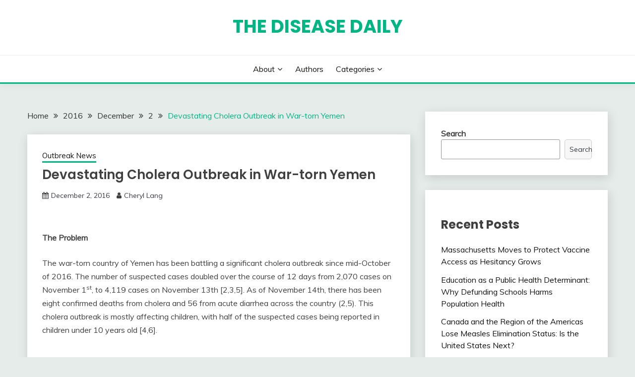

--- FILE ---
content_type: text/html; charset=UTF-8
request_url: https://www.diseasedaily.org/2016/12/02/devastating-cholera-outbreak-war-torn-yemen-12216/
body_size: 10848
content:
<!doctype html>
<html lang="en-US">
<head>
	<meta charset="UTF-8">
	<meta name="viewport" content="width=device-width, initial-scale=1">
	<link rel="profile" href="https://gmpg.org/xfn/11">

	<title>Devastating Cholera Outbreak in War-torn Yemen &#8211; The Disease Daily</title>
<meta name='robots' content='max-image-preview:large' />
<link rel='dns-prefetch' href='//fonts.googleapis.com' />
<link rel='dns-prefetch' href='//s.w.org' />
<link rel="alternate" type="application/rss+xml" title="The Disease Daily &raquo; Feed" href="https://www.diseasedaily.org/feed/" />
<link rel="alternate" type="application/rss+xml" title="The Disease Daily &raquo; Comments Feed" href="https://www.diseasedaily.org/comments/feed/" />
<link rel="alternate" type="application/rss+xml" title="The Disease Daily &raquo; Devastating Cholera Outbreak in War-torn Yemen Comments Feed" href="https://www.diseasedaily.org/2016/12/02/devastating-cholera-outbreak-war-torn-yemen-12216/feed/" />
		<script>
			window._wpemojiSettings = {"baseUrl":"https:\/\/s.w.org\/images\/core\/emoji\/13.1.0\/72x72\/","ext":".png","svgUrl":"https:\/\/s.w.org\/images\/core\/emoji\/13.1.0\/svg\/","svgExt":".svg","source":{"concatemoji":"https:\/\/www.diseasedaily.org\/wp-includes\/js\/wp-emoji-release.min.js?ver=5.8.12"}};
			!function(e,a,t){var n,r,o,i=a.createElement("canvas"),p=i.getContext&&i.getContext("2d");function s(e,t){var a=String.fromCharCode;p.clearRect(0,0,i.width,i.height),p.fillText(a.apply(this,e),0,0);e=i.toDataURL();return p.clearRect(0,0,i.width,i.height),p.fillText(a.apply(this,t),0,0),e===i.toDataURL()}function c(e){var t=a.createElement("script");t.src=e,t.defer=t.type="text/javascript",a.getElementsByTagName("head")[0].appendChild(t)}for(o=Array("flag","emoji"),t.supports={everything:!0,everythingExceptFlag:!0},r=0;r<o.length;r++)t.supports[o[r]]=function(e){if(!p||!p.fillText)return!1;switch(p.textBaseline="top",p.font="600 32px Arial",e){case"flag":return s([127987,65039,8205,9895,65039],[127987,65039,8203,9895,65039])?!1:!s([55356,56826,55356,56819],[55356,56826,8203,55356,56819])&&!s([55356,57332,56128,56423,56128,56418,56128,56421,56128,56430,56128,56423,56128,56447],[55356,57332,8203,56128,56423,8203,56128,56418,8203,56128,56421,8203,56128,56430,8203,56128,56423,8203,56128,56447]);case"emoji":return!s([10084,65039,8205,55357,56613],[10084,65039,8203,55357,56613])}return!1}(o[r]),t.supports.everything=t.supports.everything&&t.supports[o[r]],"flag"!==o[r]&&(t.supports.everythingExceptFlag=t.supports.everythingExceptFlag&&t.supports[o[r]]);t.supports.everythingExceptFlag=t.supports.everythingExceptFlag&&!t.supports.flag,t.DOMReady=!1,t.readyCallback=function(){t.DOMReady=!0},t.supports.everything||(n=function(){t.readyCallback()},a.addEventListener?(a.addEventListener("DOMContentLoaded",n,!1),e.addEventListener("load",n,!1)):(e.attachEvent("onload",n),a.attachEvent("onreadystatechange",function(){"complete"===a.readyState&&t.readyCallback()})),(n=t.source||{}).concatemoji?c(n.concatemoji):n.wpemoji&&n.twemoji&&(c(n.twemoji),c(n.wpemoji)))}(window,document,window._wpemojiSettings);
		</script>
		<style>
img.wp-smiley,
img.emoji {
	display: inline !important;
	border: none !important;
	box-shadow: none !important;
	height: 1em !important;
	width: 1em !important;
	margin: 0 .07em !important;
	vertical-align: -0.1em !important;
	background: none !important;
	padding: 0 !important;
}
</style>
	<link rel='stylesheet' id='wp-block-library-css'  href='https://www.diseasedaily.org/wp-includes/css/dist/block-library/style.min.css?ver=5.8.12' media='all' />
<style id='wp-block-library-theme-inline-css'>
#start-resizable-editor-section{display:none}.wp-block-audio figcaption{color:#555;font-size:13px;text-align:center}.is-dark-theme .wp-block-audio figcaption{color:hsla(0,0%,100%,.65)}.wp-block-code{font-family:Menlo,Consolas,monaco,monospace;color:#1e1e1e;padding:.8em 1em;border:1px solid #ddd;border-radius:4px}.wp-block-embed figcaption{color:#555;font-size:13px;text-align:center}.is-dark-theme .wp-block-embed figcaption{color:hsla(0,0%,100%,.65)}.blocks-gallery-caption{color:#555;font-size:13px;text-align:center}.is-dark-theme .blocks-gallery-caption{color:hsla(0,0%,100%,.65)}.wp-block-image figcaption{color:#555;font-size:13px;text-align:center}.is-dark-theme .wp-block-image figcaption{color:hsla(0,0%,100%,.65)}.wp-block-pullquote{border-top:4px solid;border-bottom:4px solid;margin-bottom:1.75em;color:currentColor}.wp-block-pullquote__citation,.wp-block-pullquote cite,.wp-block-pullquote footer{color:currentColor;text-transform:uppercase;font-size:.8125em;font-style:normal}.wp-block-quote{border-left:.25em solid;margin:0 0 1.75em;padding-left:1em}.wp-block-quote cite,.wp-block-quote footer{color:currentColor;font-size:.8125em;position:relative;font-style:normal}.wp-block-quote.has-text-align-right{border-left:none;border-right:.25em solid;padding-left:0;padding-right:1em}.wp-block-quote.has-text-align-center{border:none;padding-left:0}.wp-block-quote.is-large,.wp-block-quote.is-style-large{border:none}.wp-block-search .wp-block-search__label{font-weight:700}.wp-block-group.has-background{padding:1.25em 2.375em;margin-top:0;margin-bottom:0}.wp-block-separator{border:none;border-bottom:2px solid;margin-left:auto;margin-right:auto;opacity:.4}.wp-block-separator:not(.is-style-wide):not(.is-style-dots){width:100px}.wp-block-separator.has-background:not(.is-style-dots){border-bottom:none;height:1px}.wp-block-separator.has-background:not(.is-style-wide):not(.is-style-dots){height:2px}.wp-block-table thead{border-bottom:3px solid}.wp-block-table tfoot{border-top:3px solid}.wp-block-table td,.wp-block-table th{padding:.5em;border:1px solid;word-break:normal}.wp-block-table figcaption{color:#555;font-size:13px;text-align:center}.is-dark-theme .wp-block-table figcaption{color:hsla(0,0%,100%,.65)}.wp-block-video figcaption{color:#555;font-size:13px;text-align:center}.is-dark-theme .wp-block-video figcaption{color:hsla(0,0%,100%,.65)}.wp-block-template-part.has-background{padding:1.25em 2.375em;margin-top:0;margin-bottom:0}#end-resizable-editor-section{display:none}
</style>
<link rel='stylesheet' id='Muli:400,300italic,300-css'  href='//fonts.googleapis.com/css?family=Muli%3A400%2C300italic%2C300&#038;ver=5.8.12' media='all' />
<link rel='stylesheet' id='Poppins:400,500,600,700-css'  href='//fonts.googleapis.com/css?family=Poppins%3A400%2C500%2C600%2C700&#038;ver=5.8.12' media='all' />
<link rel='stylesheet' id='font-awesome-css'  href='https://www.diseasedaily.org/wp-content/themes/fairy/candidthemes/assets/framework/Font-Awesome/css/font-awesome.min.css?ver=1.2.9' media='all' />
<link rel='stylesheet' id='slick-css'  href='https://www.diseasedaily.org/wp-content/themes/fairy/candidthemes/assets/framework/slick/slick.css?ver=1.2.9' media='all' />
<link rel='stylesheet' id='slick-theme-css'  href='https://www.diseasedaily.org/wp-content/themes/fairy/candidthemes/assets/framework/slick/slick-theme.css?ver=1.2.9' media='all' />
<link rel='stylesheet' id='fairy-style-css'  href='https://www.diseasedaily.org/wp-content/themes/fairy/style.css?ver=1.2.9' media='all' />
<style id='fairy-style-inline-css'>
.primary-color, p a, h1 a, h2 a, h3 a, h4 a, h5 a, .author-title a, figure a, table a, span a, strong a, li a, h1 a, .btn-primary-border, .main-navigation #primary-menu > li > a:hover, .widget-area .widget a:hover, .widget-area .widget a:focus, .card-bg-image .card_body a:hover, .main-navigation #primary-menu > li.focus > a, .card-blog-post .category-label-group a:hover, .card_title a:hover, .card-blog-post .entry-meta a:hover, .site-title a:visited, .post-navigation .nav-links > * a:hover, .post-navigation .nav-links > * a:focus, .wp-block-button.is-style-outline .wp-block-button__link, .error-404-title, .ct-dark-mode a:hover, .ct-dark-mode .widget ul li a:hover, .ct-dark-mode .widget-area .widget ul li a:hover, .ct-dark-mode .post-navigation .nav-links > * a, .ct-dark-mode .author-wrapper .author-title a, .ct-dark-mode .wp-calendar-nav a, .site-footer a:hover, .top-header-toggle-btn, .woocommerce ul.products li.product .woocommerce-loop-category__title:hover, .woocommerce ul.products li.product .woocommerce-loop-product__title:hover, .woocommerce ul.products li.product h3:hover, .entry-content dl a, .entry-content table a, .entry-content ul a, .breadcrumb-trail .trial-items a:hover, .breadcrumbs ul a:hover, .breadcrumb-trail .trial-items .trial-end a, .breadcrumbs ul li:last-child a, .comment-list .comment .comment-body a, .comment-list .comment .comment-body .comment-metadata a.comment-edit-link { color: #00b584; }.primary-bg, .btn-primary, .main-navigation ul ul a, #secondary .widget .widget-title:after, .search-form .search-submit, .category-label-group a:after, .posts-navigation .nav-links a, .category-label-group.bg-label a, .wp-block-button__link, .wp-block-button.is-style-outline .wp-block-button__link:hover, button, input[type="button"], input[type="reset"], input[type="submit"], .pagination .page-numbers.current, .pagination .page-numbers:hover, table #today, .tagcloud .tag-cloud-link:hover, .footer-go-to-top, .woocommerce ul.products li.product .button,
.woocommerce #respond input#submit.alt, .woocommerce a.button.alt, .woocommerce button.button.alt, .woocommerce input.button.alt,
.woocommerce #respond input#submit.alt.disabled, .woocommerce #respond input#submit.alt.disabled:hover, .woocommerce #respond input#submit.alt:disabled, .woocommerce #respond input#submit.alt:disabled:hover, .woocommerce #respond input#submit.alt:disabled[disabled], .woocommerce #respond input#submit.alt:disabled[disabled]:hover, .woocommerce a.button.alt.disabled, .woocommerce a.button.alt.disabled:hover, .woocommerce a.button.alt:disabled, .woocommerce a.button.alt:disabled:hover, .woocommerce a.button.alt:disabled[disabled], .woocommerce a.button.alt:disabled[disabled]:hover, .woocommerce button.button.alt.disabled, .woocommerce button.button.alt.disabled:hover, .woocommerce button.button.alt:disabled, .woocommerce button.button.alt:disabled:hover, .woocommerce button.button.alt:disabled[disabled], .woocommerce button.button.alt:disabled[disabled]:hover, .woocommerce input.button.alt.disabled, .woocommerce input.button.alt.disabled:hover, .woocommerce input.button.alt:disabled, .woocommerce input.button.alt:disabled:hover, .woocommerce input.button.alt:disabled[disabled], .woocommerce input.button.alt:disabled[disabled]:hover, .woocommerce .widget_price_filter .ui-slider .ui-slider-range, .woocommerce .widget_price_filter .ui-slider .ui-slider-handle, .fairy-menu-social li a[href*="mailto:"] { background-color: #00b584; }.primary-border, .btn-primary-border, .site-header-v2,.wp-block-button.is-style-outline .wp-block-button__link, .site-header-bottom { border-color: #00b584; }a:focus, button.slick-arrow:focus, input[type=text]:focus, input[type=email]:focus, input[type=password]:focus, input[type=search]:focus, input[type=file]:focus, input[type=number]:focus, input[type=datetime]:focus, input[type=url]:focus, select:focus, textarea:focus { outline-color: #00b584; }.entry-content a { text-decoration-color: #00b584; }.post-thumbnail a:focus img, .card_media a:focus img, article.sticky .card-blog-post { border-color: #00b584; }.site-title, .site-title a, h1.site-title a, p.site-title a,  .site-title a:visited { color: #00b584; }.site-description { color: #404040; }
                    .card-bg-image:after, .card-bg-image.card-promo .card_media a:after{
                    background-image: linear-gradient(45deg, rgba(209, 0, 20, 0.5), rgba(0, 0, 0, 0.5));
                    }
                    
                    .entry-content a{
                   text-decoration: underline;
                    }
                    body, button, input, select, optgroup, textarea { font-family: 'Muli'; }h1, h2, h3, h4, h5, h6, .entry-content h1 { font-family: 'Poppins'; }
</style>
<script src='https://www.diseasedaily.org/wp-includes/js/jquery/jquery.min.js?ver=3.6.0' id='jquery-core-js'></script>
<script src='https://www.diseasedaily.org/wp-includes/js/jquery/jquery-migrate.min.js?ver=3.3.2' id='jquery-migrate-js'></script>
<link rel="https://api.w.org/" href="https://www.diseasedaily.org/wp-json/" /><link rel="alternate" type="application/json" href="https://www.diseasedaily.org/wp-json/wp/v2/posts/892" /><link rel="EditURI" type="application/rsd+xml" title="RSD" href="https://www.diseasedaily.org/xmlrpc.php?rsd" />
<link rel="wlwmanifest" type="application/wlwmanifest+xml" href="https://www.diseasedaily.org/wp-includes/wlwmanifest.xml" /> 
<meta name="generator" content="WordPress 5.8.12" />
<link rel="canonical" href="https://www.diseasedaily.org/2016/12/02/devastating-cholera-outbreak-war-torn-yemen-12216/" />
<link rel='shortlink' href='https://www.diseasedaily.org/?p=892' />
<link rel="alternate" type="application/json+oembed" href="https://www.diseasedaily.org/wp-json/oembed/1.0/embed?url=https%3A%2F%2Fwww.diseasedaily.org%2F2016%2F12%2F02%2Fdevastating-cholera-outbreak-war-torn-yemen-12216%2F" />
<link rel="alternate" type="text/xml+oembed" href="https://www.diseasedaily.org/wp-json/oembed/1.0/embed?url=https%3A%2F%2Fwww.diseasedaily.org%2F2016%2F12%2F02%2Fdevastating-cholera-outbreak-war-torn-yemen-12216%2F&#038;format=xml" />
<link rel="pingback" href="https://www.diseasedaily.org/xmlrpc.php">		<style type="text/css">
					.site-title a, .site-title {
				color: #00b584;
			}
				</style>
		<link rel="icon" href="https://www.diseasedaily.org/wp-content/uploads/2022/09/cropped-hm-logo-32x32.png" sizes="32x32" />
<link rel="icon" href="https://www.diseasedaily.org/wp-content/uploads/2022/09/cropped-hm-logo-192x192.png" sizes="192x192" />
<link rel="apple-touch-icon" href="https://www.diseasedaily.org/wp-content/uploads/2022/09/cropped-hm-logo-180x180.png" />
<meta name="msapplication-TileImage" content="https://www.diseasedaily.org/wp-content/uploads/2022/09/cropped-hm-logo-270x270.png" />
</head>

<body class="post-template-default single single-post postid-892 single-format-standard wp-embed-responsive ct-sticky-sidebar">
<div id="page" class="site">
        <a class="skip-link screen-reader-text" href="#content">Skip to content</a>
            <header id="masthead" class="site-header text-center site-header-v2">
            
        <div id="site-nav-wrap">
            <section id="site-navigation" class="site-header-top header-main-bar" >
                <div class="container">
                    <div class="row">
                        <div class="col-1-1">
                                    <div class="site-branding">
                            <p class="site-title"><a href="https://www.diseasedaily.org/" rel="home">The Disease Daily</a></p>
                    </div><!-- .site-branding -->

        <button id="menu-toggle-button" class="menu-toggle" aria-controls="primary-menu" aria-expanded="false">
            <span class="line"></span>
            <span class="line"></span>
            <span class="line"></span>
        </button>
                            </div>

                    </div>
                </div>
            </section>

            <section class="site-header-bottom">
                <div class="container">
                            <nav class="main-navigation">
            <ul id="primary-menu" class="nav navbar-nav nav-menu justify-content-center">
                <li id="menu-item-16" class="menu-item menu-item-type-post_type menu-item-object-page menu-item-has-children menu-item-16"><a href="https://www.diseasedaily.org/about/">About</a>
<ul class="sub-menu">
	<li id="menu-item-2693" class="menu-item menu-item-type-post_type menu-item-object-page menu-item-2693"><a href="https://www.diseasedaily.org/about/terms-of-use/">Terms of Use</a></li>
</ul>
</li>
<li id="menu-item-31" class="menu-item menu-item-type-post_type menu-item-object-page menu-item-31"><a href="https://www.diseasedaily.org/authors/">Authors</a></li>
<li id="menu-item-2697" class="menu-item menu-item-type-post_type menu-item-object-page menu-item-has-children menu-item-2697"><a href="https://www.diseasedaily.org/categories/">Categories</a>
<ul class="sub-menu">
	<li id="menu-item-2698" class="menu-item menu-item-type-taxonomy menu-item-object-category menu-item-2698"><a href="https://www.diseasedaily.org/category/commentary/">Commentary</a></li>
	<li id="menu-item-2699" class="menu-item menu-item-type-taxonomy menu-item-object-category menu-item-2699"><a href="https://www.diseasedaily.org/category/dd-on-take-part/">DD on Take Part</a></li>
	<li id="menu-item-2700" class="menu-item menu-item-type-taxonomy menu-item-object-category menu-item-2700"><a href="https://www.diseasedaily.org/category/featured-series/">Featured Series</a></li>
	<li id="menu-item-2701" class="menu-item menu-item-type-taxonomy menu-item-object-category current-post-ancestor current-menu-parent current-post-parent menu-item-2701"><a href="https://www.diseasedaily.org/category/outbreak-news/">Outbreak News</a></li>
	<li id="menu-item-2702" class="menu-item menu-item-type-taxonomy menu-item-object-category menu-item-2702"><a href="https://www.diseasedaily.org/category/research-policy/">Research &amp; Policy</a></li>
	<li id="menu-item-2703" class="menu-item menu-item-type-taxonomy menu-item-object-category menu-item-2703"><a href="https://www.diseasedaily.org/category/the-script/">The Script</a></li>
</ul>
</li>
                <button class="close_nav"><i class="fa fa-times"></i></button>
            </ul>
        </nav><!-- #site-navigation -->

                </div>
            </section>
        </div>
            </header><!-- #masthead -->
    <div id="content" class="site-content">
    <main class="site-main">
        <section class="single-section sec-spacing">
            <div class="container">
                                <div class="row ">
                    <div id="primary" class="col-1-1 col-md-2-3">

                                        <div class="fairy-breadcrumb-wrapper">
                    <div class='breadcrumbs init-animate clearfix'><div id='fairy-breadcrumbs' class='clearfix'><div role="navigation" aria-label="Breadcrumbs" class="breadcrumb-trail breadcrumbs" itemprop="breadcrumb"><ul class="trail-items" itemscope itemtype="http://schema.org/BreadcrumbList"><meta name="numberOfItems" content="5" /><meta name="itemListOrder" content="Ascending" /><li itemprop="itemListElement" itemscope itemtype="http://schema.org/ListItem" class="trail-item trail-begin"><a href="https://www.diseasedaily.org/" rel="home" itemprop="item"><span itemprop="name">Home</span></a><meta itemprop="position" content="1" /></li><li itemprop="itemListElement" itemscope itemtype="http://schema.org/ListItem" class="trail-item"><a href="https://www.diseasedaily.org/2016/" itemprop="item"><span itemprop="name">2016</span></a><meta itemprop="position" content="2" /></li><li itemprop="itemListElement" itemscope itemtype="http://schema.org/ListItem" class="trail-item"><a href="https://www.diseasedaily.org/2016/12/" itemprop="item"><span itemprop="name">December</span></a><meta itemprop="position" content="3" /></li><li itemprop="itemListElement" itemscope itemtype="http://schema.org/ListItem" class="trail-item"><a href="https://www.diseasedaily.org/2016/12/02/" itemprop="item"><span itemprop="name">2</span></a><meta itemprop="position" content="4" /></li><li itemprop="itemListElement" itemscope itemtype="http://schema.org/ListItem" class="trail-item trail-end"><a href="https://www.diseasedaily.org/2016/12/02/devastating-cholera-outbreak-war-torn-yemen-12216/" itemprop="item"><span itemprop="name">Devastating Cholera Outbreak in War-torn Yemen</span></a><meta itemprop="position" content="5" /></li></ul></div></div></div>                </div>
                
                        
<article id="post-892" class="post-892 post type-post status-publish format-standard hentry category-outbreak-news tag-cholera tag-conflict tag-diarrhea tag-outbreak tag-war tag-yemen">
    <!-- for full single column card layout add [.card-full-width] class -->
    <div class="card card-blog-post card-full-width card-single-article">
                <div class="card_body">
            <div>
            <div class="category-label-group"><span class="cat-links"><a class="ct-cat-item-3" href="https://www.diseasedaily.org/category/outbreak-news/"  rel="category tag">Outbreak News</a> </span></div>

            <h1 class="card_title">Devastating Cholera Outbreak in War-torn Yemen</h1>                            <div class="entry-meta">
                    <span class="posted-on"><i class="fa fa-calendar"></i><a href="https://www.diseasedaily.org/2016/12/02/devastating-cholera-outbreak-war-torn-yemen-12216/" rel="bookmark"><time class="entry-date published updated" datetime="2016-12-02T16:05:07+00:00">December 2, 2016</time></a></span><span class="byline"> <span class="author vcard"><i class="fa fa-user"></i><a class="url fn n" href="https://www.diseasedaily.org/author/cheryl-lang/">Cheryl Lang</a></span></span>                </div><!-- .entry-meta -->
                        </div>

            <div class="entry-content">
                <p>&nbsp;</p>
<p><strong>The Problem</strong></p>
<p>The war-torn country of Yemen has been battling a significant cholera outbreak since mid-October of 2016. The number of suspected cases doubled over the course of 12 days from 2,070 cases on November 1<sup>st</sup>, to 4,119 cases on November 13th [2,3,5]. As of November 14th, there has been eight confirmed deaths from cholera and 56 from acute diarrhea across the country (2,5). This cholera outbreak is mostly affecting children, with half of the suspected cases being reported in children under 10 years old [4,6].</p>
<p>&nbsp;</p>
<p><strong>What is Cholera?</strong></p>
<p>Cholera is an acute diarrheal disease caused by ingesting food or water contaminated with the bacterium <em>Vibrio cholera</em>, or from coming in close contact with an infected individual. The food or water often becomes contaminated with <em>V. cholerae</em> through fecal contamination from already infected persons [8]. Most people infected with cholera experience mild or no symptoms [8]. Thus, those who are unaware of their cholera infection living in locations with poor water and sanitation infrastructure can contribute to spread of the disease [7]. Cholera more commonly affects individuals living in slums or refugee camps, due to reduced access to clean water and sanitation facilities [7]. Only one in ten people infected with cholera will experience severe symptoms including severe watery diarrhea and vomiting [8]. Consequently, these symptoms cause severe dehydration, which can be deadly. Symptoms often take between 12 hours and five days to occur after ingestion of <em>V. cholerae</em> bacteria [7]. If left untreated, cholera can result in death within hours after symptoms commence [7].</p>
<p>&nbsp;</p>
<p>Cholera is diagnosed through identification of <em>V. cholerae</em> in stool samples [7,8]. Treatment for cholera consists of an oral rehydration solution, which aims to replace the fluids and electrolytes lost as a result of the diarrhea [8]. The oral rehydration solutions consist of sugar and salts that is mixed with clean water for consumption [8]. More severe cases may require intravenous fluid replacement and antibiotics [8]. Treatment must be prompt to avoid death. If immediate treatment is received, the case fatality rate is below 1% [7].</p>
<p>&nbsp;</p>
<p>Prevention of cholera includes adequate water and sanitation infrastructure, adequate hygiene practices, and oral vaccines. According to the World Health Organization (WHO), piped water systems and treatment facilities, water chlorination, water filtration, chemical or solar disinfection of water, safe water storage, and construction of adequate sewage disposal systems are all ways to prevent the spread of cholera at a community level [7]. This infrastructure often takes time to implemented and can be very costly, making it difficult for developing countries to execute and maintain [7]. At the individual level, the WHO suggests appropriate hygiene practices and oral vaccination to prevent cholera [7]. Adequate hygiene practices include handwashing with soap and water, safe preparation of food, and appropriate disposal of feces [7]. The oral vaccination is another method of prevention for cholera. In 2013, the WHO acquired two million doses of these oral vaccinations to control outbreaks in emergency settings [7]. Currently, three oral vaccines exist and all are 65% effective at protecting against cholera [7]. Each type of oral vaccination requires two doses to be the most effective (7). Thus, full vaccination can be difficult to administer in developing countries due to a lack of access and the need for more than one dose.</p>
<p>&nbsp;</p>
<p>&nbsp;</p>
<p><strong>The Conflict in Yemen</strong></p>
<p><em>Causes of the War</em></p>
<p>The current conflict in Yemen began on March 25th, 2015 between a Saudi Arabian-led coalition and the Huthi&rsquo;s [9]. The Saudi Arabian-led coalition is anti-Huthi individuals in favor of the current President of Yemen, Abd Rabbu Mansour Hadi [9]. The Huthi group is an armed group of individuals who belong to Zayidism, a branch of Shi&rsquo;a Islam [9]. These Huthi&rsquo;s are in support of the former President of Yemen, Ali Abdullah Saleh [9]. Approximately 7,070 people have been killed and 36,818 have been injured thus far during this conflict [11].</p>
<p>&nbsp;</p>
<p><em>Devastating Effects of the Conflict on the Health System</em></p>
<p>According to a recent article in TIME Magazine, Yemen was ranked the poorest Middle Eastern country prior to the beginning of the conflict [10]. Their economic and health condition of the country has only worsened since the commencement of the conflict. More than 19 million Yemenis lack access to clean water (about 66% of the population), 14 million people are now suffering starvation or malnutrition, and over three million are internally displaced [2,10]. Furthermore, the conflict has had drastic effects on Yemen&rsquo;s health system. The United Nations released a report stating that only 45% of Yemen&rsquo;s health facilities are fully functional and that 274 health facilities have been damaged or destroyed due to conflict violence [11]. Shortages of medical doctors and communicable disease management are also occurring as a consequence of the conflict [11].</p>
<p>&nbsp;</p>
<p><strong>Cholera Outbreak in Yemen</strong></p>
<p>Yemen is more adversely impacted by cholera due to a lack of appropriate water and sanitation infrastructure and adequate health facilities &ndash; issues exacerbated by the ongoing conflict. The recent cholera outbreak has been spreading at an incredible rate, affecting thousands of people. With limited access to potable water and medical care, cholera is expected to continue infecting people unless something is done. However, due to the ongoing conflict and limited financial support, Yemen has struggled to control the outbreak.&nbsp;</p>
<p>&nbsp;</p>
<p><strong>What is being done? </strong></p>
<p>Yemen has limited means to control the outbreak by itself and has received various foreign aid as a result. The WHO has donated one million USD towards response efforts [12]. The Emirates Red Crescent (ERC) has specifically helped the Yemen province, Aden, through the distribution of 20 barrels of chlorine for its water authority and sufficient oral rehydration solution for its hospitals [4]. In addition, UNICEF is assisting in the chlorination of water sources, administering hygiene kits, and informing families about cholera and how to protect themselves [4].</p>
<p>&nbsp;</p>
<p>Despite these efforts to control the cholera outbreak, Yemen still needs to accomplish a lot more to prevent further spread of cholera or other health issues for its civilians. One can only hope that the conflict will end soon so that Yemen can begin its efforts to restoring its country to a peaceful and healthier environment for its civilians.</p>
<p>&nbsp;</p>
<p>&nbsp;</p>
<p>References:</p>
<p>1.<a href="http://diseasedaily-nonprod-alb-1300790127.us-east-1.elb.amazonaws.com/tag/children/">http://www.who.int/mediacentre/news/notes/2016/cholera-yemen/en/</a></p>
<p>2.<a href="http://www.reuters.com/article/us-yemen-security-cholera-idUSKBN1391H5">http://www.reuters.com/article/us-yemen-security-cholera-idUSKBN1391H5</a></p>
<p>3.<a href="http://diseasedaily-nonprod-alb-1300790127.us-east-1.elb.amazonaws.com/tag/children/">http://www.who.int/hac/crises/yem/en/</a></p>
<p>4.<a href="http://www.thenational.ae/world/middle-east/cholera-outbreak-deals-war-torn-yemen-yet-another-blow">http://www.thenational.ae/world/middle-east/cholera-outbreak-deals-war-torn-yemen-yet-another-blow</a></p>
<p>5.<a href="http://presstv.ir/Detail/2016/11/14/493595/Yemen-WHO-Cholera-outbreak-Saudi-Arabia">http://presstv.ir/Detail/2016/11/14/493595/Yemen-WHO-Cholera-outbreak-Saudi-Arabia</a></p>
<p>6.<a href="http://www.euronews.com/2016/10/28/cholera-outbreak-worsens-as-un-agency-warns-over-malnutrition-in-war-torn-yemen">http://www.euronews.com/2016/10/28/cholera-outbreak-worsens-as-un-agency-warns-over-malnutrition-in-war-torn-yemen</a></p>
<p>7.<a href="http://diseasedaily-nonprod-alb-1300790127.us-east-1.elb.amazonaws.com/tag/children/">http://www.who.int/mediacentre/factsheets/fs107/en/</a></p>
<p>8.<a href="https://www.cdc.gov/cholera/general/">https://www.cdc.gov/cholera/general/</a></p>
<p>9.<a href="https://www.amnesty.org/en/latest/news/2015/09/yemen-the-forgotten-war/">https://www.amnesty.org/en/latest/news/2015/09/yemen-the-forgotten-war/</a></p>
<p>10.<a href="http://time.com/4531649/yemen-conflict/">http://time.com/4531649/yemen-conflict/</a></p>
<p>11.<a href="http://www.un.org/apps/news/story.asp?NewsID=55490#.WDx266IrLVo">http://www.un.org/apps/news/story.asp?NewsID=55490#.WDx266IrLVo</a></p>
<p>12.http://www.emro.who.int/media/news/who-releases-emergency-funds-to-support-cholera-response-in-yemen.html</p>
<p>&nbsp;</p>
<p>&nbsp;</p>
<p>&nbsp;</p>
            </div>
            

        </div>
    </div>
                    <div class="related-post">
                                            <h2 class="post-title">Related Posts</h2>
                                        <div class="row">
                                                    <div class="col-1-1 col-sm-1-2 col-md-1-2">
                                <div class="card card-blog-post card-full-width">
                                                                            <figure class="card_media">
                                            <a href="https://www.diseasedaily.org/2026/01/08/massachusetts-moves-to-protect-vaccine-access-as-hesitancy-grows/">
                                                <img width="800" height="558" src="https://www.diseasedaily.org/wp-content/uploads/2026/01/6792819478_c844256a5f_o-800x558.jpg" class="attachment-fairy-medium size-fairy-medium wp-post-image" alt="" loading="lazy" />                                            </a>
                                        </figure>
                                                                        <div class="card_body">
                                        <div class="category-label-group"><span class="cat-links"><a class="ct-cat-item-3" href="https://www.diseasedaily.org/category/outbreak-news/"  rel="category tag">Outbreak News</a> <a class="ct-cat-item-7" href="https://www.diseasedaily.org/category/research-policy/"  rel="category tag">Research &amp; Policy</a> </span></div>                                        <h4 class="card_title">
                                            <a href="https://www.diseasedaily.org/2026/01/08/massachusetts-moves-to-protect-vaccine-access-as-hesitancy-grows/">
                                                Massachusetts Moves to Protect Vaccine Access as Hesitancy Grows                                            </a>
                                        </h4>
                                        <div class="entry-meta">
                                            <span class="posted-on"><i class="fa fa-calendar"></i><a href="https://www.diseasedaily.org/2026/01/08/massachusetts-moves-to-protect-vaccine-access-as-hesitancy-grows/" rel="bookmark"><time class="entry-date published updated" datetime="2026-01-08T18:33:14+00:00">January 8, 2026</time></a></span><span class="byline"> <span class="author vcard"><i class="fa fa-user"></i><a class="url fn n" href="https://www.diseasedaily.org/author/mansi-avunoori/">Mansi Avunoori</a></span></span>                                        </div>
                                    </div>
                                </div>
                            </div>
                                                    <div class="col-1-1 col-sm-1-2 col-md-1-2">
                                <div class="card card-blog-post card-full-width">
                                                                            <figure class="card_media">
                                            <a href="https://www.diseasedaily.org/2025/11/21/canada-and-the-region-of-the-americas-lose-measles-elimination-status-is-the-united-states-next/">
                                                <img width="800" height="600" src="https://www.diseasedaily.org/wp-content/uploads/2025/11/21074-800x600.png" class="attachment-fairy-medium size-fairy-medium wp-post-image" alt="" loading="lazy" />                                            </a>
                                        </figure>
                                                                        <div class="card_body">
                                        <div class="category-label-group"><span class="cat-links"><a class="ct-cat-item-3" href="https://www.diseasedaily.org/category/outbreak-news/"  rel="category tag">Outbreak News</a> <a class="ct-cat-item-7" href="https://www.diseasedaily.org/category/research-policy/"  rel="category tag">Research &amp; Policy</a> </span></div>                                        <h4 class="card_title">
                                            <a href="https://www.diseasedaily.org/2025/11/21/canada-and-the-region-of-the-americas-lose-measles-elimination-status-is-the-united-states-next/">
                                                Canada and the Region of the Americas Lose Measles Elimination Status: Is the United States Next?                                            </a>
                                        </h4>
                                        <div class="entry-meta">
                                            <span class="posted-on"><i class="fa fa-calendar"></i><a href="https://www.diseasedaily.org/2025/11/21/canada-and-the-region-of-the-americas-lose-measles-elimination-status-is-the-united-states-next/" rel="bookmark"><time class="entry-date published updated" datetime="2025-11-21T15:12:20+00:00">November 21, 2025</time></a></span><span class="byline"> <span class="author vcard"><i class="fa fa-user"></i><a class="url fn n" href="https://www.diseasedaily.org/author/jacqueline-powers/">Jacqueline Powers</a></span></span>                                        </div>
                                    </div>
                                </div>
                            </div>
                                            </div>

                                </div> <!-- .related-post -->
                    <!-- Related Post Code Here -->

</article><!-- #post-892 -->

	<nav class="navigation post-navigation" role="navigation" aria-label="Posts">
		<h2 class="screen-reader-text">Post navigation</h2>
		<div class="nav-links"><div class="nav-previous"><a href="https://www.diseasedaily.org/2016/11/30/h5n8-avian-influenza-india-113016/" rel="prev"><span class="nav-subtitle">Previous:</span> <span class="nav-title">H5N8 Avian Influenza in India</span></a></div><div class="nav-next"><a href="https://www.diseasedaily.org/2016/12/09/mumps-outbreak-arkansas-continues-grow-rapid-rate-12916/" rel="next"><span class="nav-subtitle">Next:</span> <span class="nav-title">Mumps Outbreak in Arkansas Continues to Grow at Rapid Rate</span></a></div></div>
	</nav>                    </div>
                                            <div id="secondary" class="col-12 col-md-1-3 col-lg-1-3">
                            
<aside class="widget-area">
	<section id="block-2" class="widget widget_block widget_search"><form role="search" method="get" action="https://www.diseasedaily.org/" class="wp-block-search__button-outside wp-block-search__text-button wp-block-search"><label for="wp-block-search__input-1" class="wp-block-search__label">Search</label><div class="wp-block-search__inside-wrapper"><input type="search" id="wp-block-search__input-1" class="wp-block-search__input" name="s" value="" placeholder=""  required /><button type="submit" class="wp-block-search__button ">Search</button></div></form></section><section id="block-3" class="widget widget_block"><div class="wp-block-group"><div class="wp-block-group__inner-container"><h2>Recent Posts</h2><ul class="wp-block-latest-posts__list wp-block-latest-posts"><li><a href="https://www.diseasedaily.org/2026/01/08/massachusetts-moves-to-protect-vaccine-access-as-hesitancy-grows/">Massachusetts Moves to Protect Vaccine Access as Hesitancy Grows</a></li>
<li><a href="https://www.diseasedaily.org/2025/12/09/education-as-a-public-health-determinant-why-defunding-schools-harms-population-health/">Education as a Public Health Determinant: Why Defunding Schools Harms Population Health</a></li>
<li><a href="https://www.diseasedaily.org/2025/11/21/canada-and-the-region-of-the-americas-lose-measles-elimination-status-is-the-united-states-next/">Canada and the Region of the Americas Lose Measles Elimination Status: Is the United States Next?</a></li>
<li><a href="https://www.diseasedaily.org/2025/11/17/u-s-states-form-health-alliances-in-response-to-federal-public-health-landscape/">U.S. States Form Health Alliances in Response to Federal Public Health Landscape</a></li>
<li><a href="https://www.diseasedaily.org/2025/07/22/world-health-assembly-adopts-the-pandemic-agreement/">World Health Assembly Adopts the Pandemic Agreement</a></li>
</ul></div></div></section><section id="block-6" class="widget widget_block"><div class="wp-block-group"><div class="wp-block-group__inner-container"><h2>Categories</h2><ul class="wp-block-categories-list wp-block-categories">	<li class="cat-item cat-item-4"><a href="https://www.diseasedaily.org/category/commentary/" title="Thoughtful insight on the infectious disease scene">Commentary</a>
</li>
	<li class="cat-item cat-item-5"><a href="https://www.diseasedaily.org/category/dd-on-take-part/">DD on Take Part</a>
</li>
	<li class="cat-item cat-item-6"><a href="https://www.diseasedaily.org/category/featured-series/" title="In depth looks at infectious disease topics">Featured Series</a>
</li>
	<li class="cat-item cat-item-1"><a href="https://www.diseasedaily.org/category/other/">Other</a>
</li>
	<li class="cat-item cat-item-3"><a href="https://www.diseasedaily.org/category/outbreak-news/">Outbreak News</a>
</li>
	<li class="cat-item cat-item-7"><a href="https://www.diseasedaily.org/category/research-policy/" title="Intelligible summaries of current infectious disease research and health policies">Research &amp; Policy</a>
</li>
</ul></div></div></section></aside><!-- #secondary -->
                        </div>
                                        </div>

            </div>
        </section>
    </main><!-- #main -->

</div> <!-- #content -->

	<footer id="colophon" class="site-footer">
        		<section class="site-footer-bottom">
			<div class="container">
                <div class="fairy-menu-social">
                                    </div>
                            <div class="site-reserved text-center">
               All Rights Reserved 2022.            </div>
                    <div class="site-info text-center">
            <a href="https://wordpress.org/">
                Proudly powered by WordPress            </a>
            <span class="sep"> | </span>
            Theme: Fairy by <a href="http://www.candidthemes.com/">Candid Themes</a>.        </div><!-- .site-info -->
        			</div>
		</section>
	</footer><!-- #colophon -->
</div><!-- #page -->

            <a href="javascript:void(0);" class="footer-go-to-top go-to-top"><i class="fa fa-long-arrow-up"></i></a>
        <script src='https://www.diseasedaily.org/wp-content/themes/fairy/js/navigation.js?ver=1.2.9' id='fairy-navigation-js'></script>
<script src='https://www.diseasedaily.org/wp-content/themes/fairy/candidthemes/assets/custom/js/theia-sticky-sidebar.js?ver=1.2.9' id='theia-sticky-sidebar-js'></script>
<script src='https://www.diseasedaily.org/wp-content/themes/fairy/candidthemes/assets/framework/slick/slick.js?ver=1.2.9' id='slick-js'></script>
<script src='https://www.diseasedaily.org/wp-includes/js/imagesloaded.min.js?ver=4.1.4' id='imagesloaded-js'></script>
<script src='https://www.diseasedaily.org/wp-includes/js/masonry.min.js?ver=4.2.2' id='masonry-js'></script>
<script src='https://www.diseasedaily.org/wp-content/themes/fairy/candidthemes/assets/custom/js/custom.js?ver=1.2.9' id='fairy-custom-js-js'></script>
<script src='https://www.diseasedaily.org/wp-includes/js/wp-embed.min.js?ver=5.8.12' id='wp-embed-js'></script>

</body>
</html>
